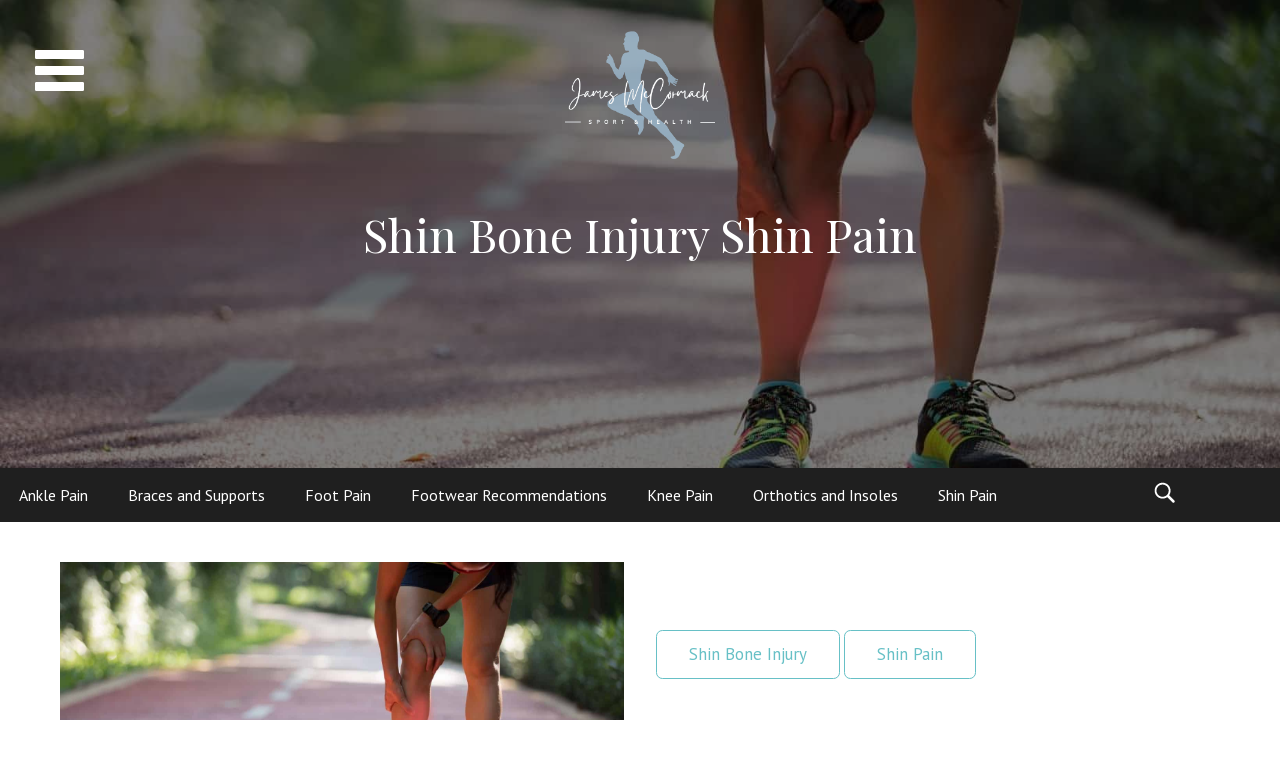

--- FILE ---
content_type: text/html; charset=UTF-8
request_url: https://james-mccormack.com/advice-centre/category/shin-pain/
body_size: 11380
content:
<!doctype html>
<html lang="en-US">
<head>
	
	<meta charset="UTF-8" />
	<title>Shin Pain Archives - James McCormack</title>

  <link rel="apple-touch-icon" sizes="180x180" href="https://james-mccormack.com/wp-content/themes/flawless/img/icons/apple-touch-icon.png">
	<link rel="icon" type="image/png" sizes="32x32" href="https://james-mccormack.com/wp-content/themes/flawless/img/icons/favicon-32x32.png">
	<link rel="icon" type="image/png" sizes="16x16" href="https://james-mccormack.com/wp-content/themes/flawless/img/icons/favicon-16x16.png">
	<link rel="manifest" href="https://james-mccormack.com/wp-content/themes/flawless/img/icons/site.webmanifest">
	<link rel="mask-icon" href="https://james-mccormack.com/wp-content/themes/flawless/img/icons/safari-pinned-tab.svg" color="#5bbad5">

	<meta name="msapplication-TileColor" content="#ffffff">
	<meta name="msapplication-config" content="https://james-mccormack.com/wp-content/themes/flawless/img/icons/browserconfig.xml">
	<meta name="theme-color" content="#ffffff">
<link rel="preconnect" href="https://fonts.gstatic.com/" />
<link rel="preconnect" href="https://fonts.gstatic.com/" crossorigin />
  <link href="https://fonts.googleapis.com/css?family=PT+Sans:400,700|Playfair+Display:400,700&display=swap" rel="stylesheet">

	<link rel="stylesheet" href="https://unpkg.com/flickity@2/dist/flickity.min.css">

  <link rel="stylesheet" href="https://james-mccormack.com/wp-content/themes/flawless/style.css">
  <meta name="viewport" content="width=device-width, initial-scale=1">
  <!--[if lt IE 9]>
  	<script src="http://html5shiv.googlecode.com/svn/trunk/html5.js"></script>
  <![endif]-->
	
<!-- Google Tag Manager -->
<script>(function(w,d,s,l,i){w[l]=w[l]||[];w[l].push({'gtm.start':
new Date().getTime(),event:'gtm.js'});var f=d.getElementsByTagName(s)[0],
j=d.createElement(s),dl=l!='dataLayer'?'&l='+l:'';j.async=true;j.src=
'https://www.googletagmanager.com/gtm.js?id='+i+dl;f.parentNode.insertBefore(j,f);
})(window,document,'script','dataLayer','GTM-547DQ4X');</script>
<!-- End Google Tag Manager -->
	
  <meta name='robots' content='index, follow, max-image-preview:large, max-snippet:-1, max-video-preview:-1' />

<!-- Google Tag Manager for WordPress by gtm4wp.com -->
<script data-cfasync="false" data-pagespeed-no-defer>
	var gtm4wp_datalayer_name = "dataLayer";
	var dataLayer = dataLayer || [];
</script>
<!-- End Google Tag Manager for WordPress by gtm4wp.com -->
	<!-- This site is optimized with the Yoast SEO plugin v26.7 - https://yoast.com/wordpress/plugins/seo/ -->
	<link rel="canonical" href="https://james-mccormack.com/advice-centre/category/shin-pain/" />
	<meta property="og:locale" content="en_US" />
	<meta property="og:type" content="article" />
	<meta property="og:title" content="Shin Pain Archives - James McCormack" />
	<meta property="og:url" content="https://james-mccormack.com/advice-centre/category/shin-pain/" />
	<meta property="og:site_name" content="James McCormack" />
	<meta property="og:image" content="https://james-mccormack.com/wp-content/uploads/2022/04/Sport-health-3.jpg" />
	<meta property="og:image:width" content="500" />
	<meta property="og:image:height" content="489" />
	<meta property="og:image:type" content="image/jpeg" />
	<meta name="twitter:card" content="summary_large_image" />
	<meta name="twitter:site" content="@Flawless_Physio" />
	<script type="application/ld+json" class="yoast-schema-graph">{"@context":"https://schema.org","@graph":[{"@type":"CollectionPage","@id":"https://james-mccormack.com/advice-centre/category/shin-pain/","url":"https://james-mccormack.com/advice-centre/category/shin-pain/","name":"Shin Pain Archives - James McCormack","isPartOf":{"@id":"https://james-mccormack.com/#website"},"primaryImageOfPage":{"@id":"https://james-mccormack.com/advice-centre/category/shin-pain/#primaryimage"},"image":{"@id":"https://james-mccormack.com/advice-centre/category/shin-pain/#primaryimage"},"thumbnailUrl":"https://james-mccormack.com/wp-content/uploads/2022/10/Posterior-Shin-Splints.jpg","inLanguage":"en-US"},{"@type":"ImageObject","inLanguage":"en-US","@id":"https://james-mccormack.com/advice-centre/category/shin-pain/#primaryimage","url":"https://james-mccormack.com/wp-content/uploads/2022/10/Posterior-Shin-Splints.jpg","contentUrl":"https://james-mccormack.com/wp-content/uploads/2022/10/Posterior-Shin-Splints.jpg","width":1640,"height":924,"caption":"Picture of a runner with Posterior Shin Splints"},{"@type":"WebSite","@id":"https://james-mccormack.com/#website","url":"https://james-mccormack.com/","name":"James McCormack","description":"Sport &amp; Health","publisher":{"@id":"https://james-mccormack.com/#organization"},"potentialAction":[{"@type":"SearchAction","target":{"@type":"EntryPoint","urlTemplate":"https://james-mccormack.com/?s={search_term_string}"},"query-input":{"@type":"PropertyValueSpecification","valueRequired":true,"valueName":"search_term_string"}}],"inLanguage":"en-US"},{"@type":"Organization","@id":"https://james-mccormack.com/#organization","name":"James McCormack","url":"https://james-mccormack.com/","logo":{"@type":"ImageObject","inLanguage":"en-US","@id":"https://james-mccormack.com/#/schema/logo/image/","url":"https://james-mccormack.com/wp-content/uploads/2022/04/cropped-Sport-health.jpg","contentUrl":"https://james-mccormack.com/wp-content/uploads/2022/04/cropped-Sport-health.jpg","width":512,"height":512,"caption":"James McCormack"},"image":{"@id":"https://james-mccormack.com/#/schema/logo/image/"},"sameAs":["https://x.com/Flawless_Physio","https://www.linkedin.com/in/james-mccormack-36649a7b/","https://www.instagram.com/jamesflawlessphysio/"]}]}</script>
	<!-- / Yoast SEO plugin. -->


<link rel='dns-prefetch' href='//unpkg.com' />
<link rel='dns-prefetch' href='//scripts.mediavine.com' />
<link rel='dns-prefetch' href='//ajax.googleapis.com' />
<link rel="alternate" type="application/rss+xml" title="James McCormack &raquo; Shin Pain Category Feed" href="https://james-mccormack.com/advice-centre/category/shin-pain/feed/" />
<style id='wp-img-auto-sizes-contain-inline-css' type='text/css'>
img:is([sizes=auto i],[sizes^="auto," i]){contain-intrinsic-size:3000px 1500px}
/*# sourceURL=wp-img-auto-sizes-contain-inline-css */
</style>
<style id='wp-emoji-styles-inline-css' type='text/css'>

	img.wp-smiley, img.emoji {
		display: inline !important;
		border: none !important;
		box-shadow: none !important;
		height: 1em !important;
		width: 1em !important;
		margin: 0 0.07em !important;
		vertical-align: -0.1em !important;
		background: none !important;
		padding: 0 !important;
	}
/*# sourceURL=wp-emoji-styles-inline-css */
</style>
<style id='wp-block-library-inline-css' type='text/css'>
:root{--wp-block-synced-color:#7a00df;--wp-block-synced-color--rgb:122,0,223;--wp-bound-block-color:var(--wp-block-synced-color);--wp-editor-canvas-background:#ddd;--wp-admin-theme-color:#007cba;--wp-admin-theme-color--rgb:0,124,186;--wp-admin-theme-color-darker-10:#006ba1;--wp-admin-theme-color-darker-10--rgb:0,107,160.5;--wp-admin-theme-color-darker-20:#005a87;--wp-admin-theme-color-darker-20--rgb:0,90,135;--wp-admin-border-width-focus:2px}@media (min-resolution:192dpi){:root{--wp-admin-border-width-focus:1.5px}}.wp-element-button{cursor:pointer}:root .has-very-light-gray-background-color{background-color:#eee}:root .has-very-dark-gray-background-color{background-color:#313131}:root .has-very-light-gray-color{color:#eee}:root .has-very-dark-gray-color{color:#313131}:root .has-vivid-green-cyan-to-vivid-cyan-blue-gradient-background{background:linear-gradient(135deg,#00d084,#0693e3)}:root .has-purple-crush-gradient-background{background:linear-gradient(135deg,#34e2e4,#4721fb 50%,#ab1dfe)}:root .has-hazy-dawn-gradient-background{background:linear-gradient(135deg,#faaca8,#dad0ec)}:root .has-subdued-olive-gradient-background{background:linear-gradient(135deg,#fafae1,#67a671)}:root .has-atomic-cream-gradient-background{background:linear-gradient(135deg,#fdd79a,#004a59)}:root .has-nightshade-gradient-background{background:linear-gradient(135deg,#330968,#31cdcf)}:root .has-midnight-gradient-background{background:linear-gradient(135deg,#020381,#2874fc)}:root{--wp--preset--font-size--normal:16px;--wp--preset--font-size--huge:42px}.has-regular-font-size{font-size:1em}.has-larger-font-size{font-size:2.625em}.has-normal-font-size{font-size:var(--wp--preset--font-size--normal)}.has-huge-font-size{font-size:var(--wp--preset--font-size--huge)}.has-text-align-center{text-align:center}.has-text-align-left{text-align:left}.has-text-align-right{text-align:right}.has-fit-text{white-space:nowrap!important}#end-resizable-editor-section{display:none}.aligncenter{clear:both}.items-justified-left{justify-content:flex-start}.items-justified-center{justify-content:center}.items-justified-right{justify-content:flex-end}.items-justified-space-between{justify-content:space-between}.screen-reader-text{border:0;clip-path:inset(50%);height:1px;margin:-1px;overflow:hidden;padding:0;position:absolute;width:1px;word-wrap:normal!important}.screen-reader-text:focus{background-color:#ddd;clip-path:none;color:#444;display:block;font-size:1em;height:auto;left:5px;line-height:normal;padding:15px 23px 14px;text-decoration:none;top:5px;width:auto;z-index:100000}html :where(.has-border-color){border-style:solid}html :where([style*=border-top-color]){border-top-style:solid}html :where([style*=border-right-color]){border-right-style:solid}html :where([style*=border-bottom-color]){border-bottom-style:solid}html :where([style*=border-left-color]){border-left-style:solid}html :where([style*=border-width]){border-style:solid}html :where([style*=border-top-width]){border-top-style:solid}html :where([style*=border-right-width]){border-right-style:solid}html :where([style*=border-bottom-width]){border-bottom-style:solid}html :where([style*=border-left-width]){border-left-style:solid}html :where(img[class*=wp-image-]){height:auto;max-width:100%}:where(figure){margin:0 0 1em}html :where(.is-position-sticky){--wp-admin--admin-bar--position-offset:var(--wp-admin--admin-bar--height,0px)}@media screen and (max-width:600px){html :where(.is-position-sticky){--wp-admin--admin-bar--position-offset:0px}}

/*# sourceURL=wp-block-library-inline-css */
</style><style id='global-styles-inline-css' type='text/css'>
:root{--wp--preset--aspect-ratio--square: 1;--wp--preset--aspect-ratio--4-3: 4/3;--wp--preset--aspect-ratio--3-4: 3/4;--wp--preset--aspect-ratio--3-2: 3/2;--wp--preset--aspect-ratio--2-3: 2/3;--wp--preset--aspect-ratio--16-9: 16/9;--wp--preset--aspect-ratio--9-16: 9/16;--wp--preset--color--black: #000000;--wp--preset--color--cyan-bluish-gray: #abb8c3;--wp--preset--color--white: #ffffff;--wp--preset--color--pale-pink: #f78da7;--wp--preset--color--vivid-red: #cf2e2e;--wp--preset--color--luminous-vivid-orange: #ff6900;--wp--preset--color--luminous-vivid-amber: #fcb900;--wp--preset--color--light-green-cyan: #7bdcb5;--wp--preset--color--vivid-green-cyan: #00d084;--wp--preset--color--pale-cyan-blue: #8ed1fc;--wp--preset--color--vivid-cyan-blue: #0693e3;--wp--preset--color--vivid-purple: #9b51e0;--wp--preset--gradient--vivid-cyan-blue-to-vivid-purple: linear-gradient(135deg,rgb(6,147,227) 0%,rgb(155,81,224) 100%);--wp--preset--gradient--light-green-cyan-to-vivid-green-cyan: linear-gradient(135deg,rgb(122,220,180) 0%,rgb(0,208,130) 100%);--wp--preset--gradient--luminous-vivid-amber-to-luminous-vivid-orange: linear-gradient(135deg,rgb(252,185,0) 0%,rgb(255,105,0) 100%);--wp--preset--gradient--luminous-vivid-orange-to-vivid-red: linear-gradient(135deg,rgb(255,105,0) 0%,rgb(207,46,46) 100%);--wp--preset--gradient--very-light-gray-to-cyan-bluish-gray: linear-gradient(135deg,rgb(238,238,238) 0%,rgb(169,184,195) 100%);--wp--preset--gradient--cool-to-warm-spectrum: linear-gradient(135deg,rgb(74,234,220) 0%,rgb(151,120,209) 20%,rgb(207,42,186) 40%,rgb(238,44,130) 60%,rgb(251,105,98) 80%,rgb(254,248,76) 100%);--wp--preset--gradient--blush-light-purple: linear-gradient(135deg,rgb(255,206,236) 0%,rgb(152,150,240) 100%);--wp--preset--gradient--blush-bordeaux: linear-gradient(135deg,rgb(254,205,165) 0%,rgb(254,45,45) 50%,rgb(107,0,62) 100%);--wp--preset--gradient--luminous-dusk: linear-gradient(135deg,rgb(255,203,112) 0%,rgb(199,81,192) 50%,rgb(65,88,208) 100%);--wp--preset--gradient--pale-ocean: linear-gradient(135deg,rgb(255,245,203) 0%,rgb(182,227,212) 50%,rgb(51,167,181) 100%);--wp--preset--gradient--electric-grass: linear-gradient(135deg,rgb(202,248,128) 0%,rgb(113,206,126) 100%);--wp--preset--gradient--midnight: linear-gradient(135deg,rgb(2,3,129) 0%,rgb(40,116,252) 100%);--wp--preset--font-size--small: 13px;--wp--preset--font-size--medium: 20px;--wp--preset--font-size--large: 36px;--wp--preset--font-size--x-large: 42px;--wp--preset--spacing--20: 0.44rem;--wp--preset--spacing--30: 0.67rem;--wp--preset--spacing--40: 1rem;--wp--preset--spacing--50: 1.5rem;--wp--preset--spacing--60: 2.25rem;--wp--preset--spacing--70: 3.38rem;--wp--preset--spacing--80: 5.06rem;--wp--preset--shadow--natural: 6px 6px 9px rgba(0, 0, 0, 0.2);--wp--preset--shadow--deep: 12px 12px 50px rgba(0, 0, 0, 0.4);--wp--preset--shadow--sharp: 6px 6px 0px rgba(0, 0, 0, 0.2);--wp--preset--shadow--outlined: 6px 6px 0px -3px rgb(255, 255, 255), 6px 6px rgb(0, 0, 0);--wp--preset--shadow--crisp: 6px 6px 0px rgb(0, 0, 0);}:where(.is-layout-flex){gap: 0.5em;}:where(.is-layout-grid){gap: 0.5em;}body .is-layout-flex{display: flex;}.is-layout-flex{flex-wrap: wrap;align-items: center;}.is-layout-flex > :is(*, div){margin: 0;}body .is-layout-grid{display: grid;}.is-layout-grid > :is(*, div){margin: 0;}:where(.wp-block-columns.is-layout-flex){gap: 2em;}:where(.wp-block-columns.is-layout-grid){gap: 2em;}:where(.wp-block-post-template.is-layout-flex){gap: 1.25em;}:where(.wp-block-post-template.is-layout-grid){gap: 1.25em;}.has-black-color{color: var(--wp--preset--color--black) !important;}.has-cyan-bluish-gray-color{color: var(--wp--preset--color--cyan-bluish-gray) !important;}.has-white-color{color: var(--wp--preset--color--white) !important;}.has-pale-pink-color{color: var(--wp--preset--color--pale-pink) !important;}.has-vivid-red-color{color: var(--wp--preset--color--vivid-red) !important;}.has-luminous-vivid-orange-color{color: var(--wp--preset--color--luminous-vivid-orange) !important;}.has-luminous-vivid-amber-color{color: var(--wp--preset--color--luminous-vivid-amber) !important;}.has-light-green-cyan-color{color: var(--wp--preset--color--light-green-cyan) !important;}.has-vivid-green-cyan-color{color: var(--wp--preset--color--vivid-green-cyan) !important;}.has-pale-cyan-blue-color{color: var(--wp--preset--color--pale-cyan-blue) !important;}.has-vivid-cyan-blue-color{color: var(--wp--preset--color--vivid-cyan-blue) !important;}.has-vivid-purple-color{color: var(--wp--preset--color--vivid-purple) !important;}.has-black-background-color{background-color: var(--wp--preset--color--black) !important;}.has-cyan-bluish-gray-background-color{background-color: var(--wp--preset--color--cyan-bluish-gray) !important;}.has-white-background-color{background-color: var(--wp--preset--color--white) !important;}.has-pale-pink-background-color{background-color: var(--wp--preset--color--pale-pink) !important;}.has-vivid-red-background-color{background-color: var(--wp--preset--color--vivid-red) !important;}.has-luminous-vivid-orange-background-color{background-color: var(--wp--preset--color--luminous-vivid-orange) !important;}.has-luminous-vivid-amber-background-color{background-color: var(--wp--preset--color--luminous-vivid-amber) !important;}.has-light-green-cyan-background-color{background-color: var(--wp--preset--color--light-green-cyan) !important;}.has-vivid-green-cyan-background-color{background-color: var(--wp--preset--color--vivid-green-cyan) !important;}.has-pale-cyan-blue-background-color{background-color: var(--wp--preset--color--pale-cyan-blue) !important;}.has-vivid-cyan-blue-background-color{background-color: var(--wp--preset--color--vivid-cyan-blue) !important;}.has-vivid-purple-background-color{background-color: var(--wp--preset--color--vivid-purple) !important;}.has-black-border-color{border-color: var(--wp--preset--color--black) !important;}.has-cyan-bluish-gray-border-color{border-color: var(--wp--preset--color--cyan-bluish-gray) !important;}.has-white-border-color{border-color: var(--wp--preset--color--white) !important;}.has-pale-pink-border-color{border-color: var(--wp--preset--color--pale-pink) !important;}.has-vivid-red-border-color{border-color: var(--wp--preset--color--vivid-red) !important;}.has-luminous-vivid-orange-border-color{border-color: var(--wp--preset--color--luminous-vivid-orange) !important;}.has-luminous-vivid-amber-border-color{border-color: var(--wp--preset--color--luminous-vivid-amber) !important;}.has-light-green-cyan-border-color{border-color: var(--wp--preset--color--light-green-cyan) !important;}.has-vivid-green-cyan-border-color{border-color: var(--wp--preset--color--vivid-green-cyan) !important;}.has-pale-cyan-blue-border-color{border-color: var(--wp--preset--color--pale-cyan-blue) !important;}.has-vivid-cyan-blue-border-color{border-color: var(--wp--preset--color--vivid-cyan-blue) !important;}.has-vivid-purple-border-color{border-color: var(--wp--preset--color--vivid-purple) !important;}.has-vivid-cyan-blue-to-vivid-purple-gradient-background{background: var(--wp--preset--gradient--vivid-cyan-blue-to-vivid-purple) !important;}.has-light-green-cyan-to-vivid-green-cyan-gradient-background{background: var(--wp--preset--gradient--light-green-cyan-to-vivid-green-cyan) !important;}.has-luminous-vivid-amber-to-luminous-vivid-orange-gradient-background{background: var(--wp--preset--gradient--luminous-vivid-amber-to-luminous-vivid-orange) !important;}.has-luminous-vivid-orange-to-vivid-red-gradient-background{background: var(--wp--preset--gradient--luminous-vivid-orange-to-vivid-red) !important;}.has-very-light-gray-to-cyan-bluish-gray-gradient-background{background: var(--wp--preset--gradient--very-light-gray-to-cyan-bluish-gray) !important;}.has-cool-to-warm-spectrum-gradient-background{background: var(--wp--preset--gradient--cool-to-warm-spectrum) !important;}.has-blush-light-purple-gradient-background{background: var(--wp--preset--gradient--blush-light-purple) !important;}.has-blush-bordeaux-gradient-background{background: var(--wp--preset--gradient--blush-bordeaux) !important;}.has-luminous-dusk-gradient-background{background: var(--wp--preset--gradient--luminous-dusk) !important;}.has-pale-ocean-gradient-background{background: var(--wp--preset--gradient--pale-ocean) !important;}.has-electric-grass-gradient-background{background: var(--wp--preset--gradient--electric-grass) !important;}.has-midnight-gradient-background{background: var(--wp--preset--gradient--midnight) !important;}.has-small-font-size{font-size: var(--wp--preset--font-size--small) !important;}.has-medium-font-size{font-size: var(--wp--preset--font-size--medium) !important;}.has-large-font-size{font-size: var(--wp--preset--font-size--large) !important;}.has-x-large-font-size{font-size: var(--wp--preset--font-size--x-large) !important;}
/*# sourceURL=global-styles-inline-css */
</style>

<style id='classic-theme-styles-inline-css' type='text/css'>
/*! This file is auto-generated */
.wp-block-button__link{color:#fff;background-color:#32373c;border-radius:9999px;box-shadow:none;text-decoration:none;padding:calc(.667em + 2px) calc(1.333em + 2px);font-size:1.125em}.wp-block-file__button{background:#32373c;color:#fff;text-decoration:none}
/*# sourceURL=/wp-includes/css/classic-themes.min.css */
</style>
<script type="text/javascript" src="https://ajax.googleapis.com/ajax/libs/jquery/1.10.2/jquery.min.js?ver=1" id="jquery-js"></script>
<script type="text/javascript" async="async" fetchpriority="high" data-noptimize="1" data-cfasync="false" src="https://scripts.mediavine.com/tags/james-mccormack.js?ver=6.9" id="mv-script-wrapper-js"></script>
<link rel="https://api.w.org/" href="https://james-mccormack.com/wp-json/" /><link rel="alternate" title="JSON" type="application/json" href="https://james-mccormack.com/wp-json/wp/v2/categories/23" /><link rel="EditURI" type="application/rsd+xml" title="RSD" href="https://james-mccormack.com/xmlrpc.php?rsd" />
<meta name="generator" content="WordPress 6.9" />

		<!-- GA Google Analytics @ https://m0n.co/ga -->
		<script async src="https://www.googletagmanager.com/gtag/js?id=G-5FRS29454R"></script>
		<script>
			window.dataLayer = window.dataLayer || [];
			function gtag(){dataLayer.push(arguments);}
			gtag('js', new Date());
			gtag('config', 'G-5FRS29454R');
		</script>

	
<!-- Google Tag Manager for WordPress by gtm4wp.com -->
<!-- GTM Container placement set to off -->
<script data-cfasync="false" data-pagespeed-no-defer type="text/javascript">
	var dataLayer_content = {"pagePostType":"post","pagePostType2":"category-post","pageCategory":["shin-bone-injury","shin-pain"]};
	dataLayer.push( dataLayer_content );
</script>
<script data-cfasync="false" data-pagespeed-no-defer type="text/javascript">
	console.warn && console.warn("[GTM4WP] Google Tag Manager container code placement set to OFF !!!");
	console.warn && console.warn("[GTM4WP] Data layer codes are active but GTM container must be loaded using custom coding !!!");
</script>
<!-- End Google Tag Manager for WordPress by gtm4wp.com --><link rel="icon" href="https://james-mccormack.com/wp-content/uploads/2022/04/cropped-Sport-health-32x32.jpg" sizes="32x32" />
<link rel="icon" href="https://james-mccormack.com/wp-content/uploads/2022/04/cropped-Sport-health-192x192.jpg" sizes="192x192" />
<link rel="apple-touch-icon" href="https://james-mccormack.com/wp-content/uploads/2022/04/cropped-Sport-health-180x180.jpg" />
<meta name="msapplication-TileImage" content="https://james-mccormack.com/wp-content/uploads/2022/04/cropped-Sport-health-270x270.jpg" />
		<style type="text/css" id="wp-custom-css">
			/* Mediavine sidebar and mobile fix */
@media only screen and (max-width: 1324px) {
.advice-select-row .categories-wrap {
    overflow-x: auto;
    overflow-y: hidden;
}
}

@media only screen and (max-width: 767px) {
.single-article-wrap {
    display: block;
}
}

@media only screen and (max-width: 399px) {
.single-article-wrap > .left > section {
    padding-left: 17px;
    padding-right: 17px;
}
}

@media only screen and (max-width: 359px) {
.single-article-wrap > .left > section {
    padding-left: 10px;
    padding-right: 10px;
}
.single-article-wrap > .left > section .content-inner-1200 {
    padding-left: 0px;
    padding-right: 0px;
}
}
/* End Mediavine fix */
/* Mediavine css adjustment */
@media only screen and (max-width: 359px) {
   ul .mv-ad-box {
      margin-left: -15px !important;
  }
}		</style>
		
	
	<script type="text/javascript">

  var _cgk = 'b4867oqbcSbMZIN';

  (function () {
      var _cg = document.createElement('script'); _cg.type = 'text/javascript'; _cg.async = true;
      _cg.src = 'https://v2.clickguardian.app/track.js';
      var s = document.getElementsByTagName('script')[0]; s.parentNode.insertBefore(_cg, s);
  })();
  
</script>
	
<!-- Global site tag (gtag.js) - Google Analytics -->
<script async src="https://www.googletagmanager.com/gtag/js?id=UA-216371980-1"></script>
<script>
  window.dataLayer = window.dataLayer || [];
  function gtag(){dataLayer.push(arguments);}
  gtag('js', new Date());

  gtag('config', 'UA-216371980-1');
</script>
	<!-- Delete above -->
	
</head>
<body>
	<!-- Google Tag Manager (noscript) -->
<noscript><iframe src="https://www.googletagmanager.com/ns.html?id=GTM-547DQ4X"
height="0" width="0" style="display:none;visibility:hidden"></iframe></noscript>
<!-- End Google Tag Manager (noscript) -->
	
	<noscript>
  <img src="https://v2.clickguardian.app/pixel?tkey=b4867oqbcSbMZIN" 
  height="1" width="1" style="border:0;" alt="Click Guardian v2 Tracking Pixel"/>
</noscript>

	
  <svg aria-hidden="true" style="position: absolute; width: 0; height: 0; overflow: hidden;" version="1.1" xmlns="http://www.w3.org/2000/svg" xmlns:xlink="http://www.w3.org/1999/xlink">
		<defs>
		<symbol id="icon-menu" viewBox="0 0 38 32">
		<title>menu</title>
		<path d="M1 0h36c0.552 0 1 0.448 1 1v5c0 0.552-0.448 1-1 1h-36c-0.552 0-1-0.448-1-1v-5c0-0.552 0.448-1 1-1z"></path>
		<path d="M1 12.5h36c0.552 0 1 0.448 1 1v5c0 0.552-0.448 1-1 1h-36c-0.552 0-1-0.448-1-1v-5c0-0.552 0.448-1 1-1z"></path>
		<path d="M1 25h36c0.552 0 1 0.448 1 1v5c0 0.552-0.448 1-1 1h-36c-0.552 0-1-0.448-1-1v-5c0-0.552 0.448-1 1-1z"></path>
		</symbol>
		<symbol id="icon-close" viewBox="0 0 24 24">
		<title>close</title>
		<path d="M18.984 6.422l-5.578 5.578 5.578 5.578-1.406 1.406-5.578-5.578-5.578 5.578-1.406-1.406 5.578-5.578-5.578-5.578 1.406-1.406 5.578 5.578 5.578-5.578z"></path>
		</symbol>
		<symbol id="icon-facebook" viewBox="0 0 20 20">
		<title>facebook</title>
		<path d="M10 0.4c-5.302 0-9.6 4.298-9.6 9.6s4.298 9.6 9.6 9.6 9.6-4.298 9.6-9.6-4.298-9.6-9.6-9.6zM12.274 7.034h-1.443c-0.171 0-0.361 0.225-0.361 0.524v1.042h1.805l-0.273 1.486h-1.532v4.461h-1.703v-4.461h-1.545v-1.486h1.545v-0.874c0-1.254 0.87-2.273 2.064-2.273h1.443v1.581z"></path>
		</symbol>
		<symbol id="icon-twitter" viewBox="0 0 20 20">
		<title>twitter</title>
		<path d="M10 0.4c-5.302 0-9.6 4.298-9.6 9.6s4.298 9.6 9.6 9.6 9.6-4.298 9.6-9.6-4.298-9.6-9.6-9.6zM13.905 8.264c0.004 0.082 0.005 0.164 0.005 0.244 0 2.5-1.901 5.381-5.379 5.381-1.068 0-2.062-0.312-2.898-0.85 0.147 0.018 0.298 0.025 0.451 0.025 0.886 0 1.701-0.301 2.348-0.809-0.827-0.016-1.525-0.562-1.766-1.312 0.115 0.021 0.233 0.033 0.355 0.033 0.172 0 0.34-0.023 0.498-0.066-0.865-0.174-1.517-0.938-1.517-1.854v-0.023c0.255 0.141 0.547 0.227 0.857 0.237-0.508-0.34-0.841-0.918-0.841-1.575 0-0.346 0.093-0.672 0.256-0.951 0.933 1.144 2.325 1.896 3.897 1.977-0.033-0.139-0.049-0.283-0.049-0.432 0-1.043 0.846-1.891 1.891-1.891 0.543 0 1.035 0.23 1.38 0.598 0.431-0.086 0.835-0.242 1.2-0.459-0.141 0.441-0.44 0.812-0.831 1.047 0.383-0.047 0.747-0.148 1.086-0.299-0.253 0.379-0.574 0.713-0.943 0.979z"></path>
		</symbol>
		<symbol id="icon-instagram" viewBox="0 0 20 20">
		<title>instagram</title>
		<path d="M13 10c0 1.657-1.343 3-3 3s-3-1.343-3-3c0-0.171 0.018-0.338 0.049-0.5h-1.049v3.997c0 0.278 0.225 0.503 0.503 0.503h6.995c0.277 0 0.502-0.225 0.502-0.503v-3.997h-1.049c0.031 0.162 0.049 0.329 0.049 0.5zM10 12c1.104 0 2-0.896 2-2s-0.896-2-2-2-2 0.896-2 2 0.896 2 2 2zM12.4 7.9h1.199c0.166 0 0.301-0.135 0.301-0.3v-1.199c0-0.166-0.135-0.301-0.301-0.301h-1.199c-0.166 0-0.301 0.135-0.301 0.301v1.199c0.001 0.165 0.136 0.3 0.301 0.3zM10 0.4c-5.302 0-9.6 4.298-9.6 9.6s4.298 9.6 9.6 9.6c5.302 0 9.6-4.298 9.6-9.6s-4.298-9.6-9.6-9.6zM15 13.889c0 0.611-0.5 1.111-1.111 1.111h-7.778c-0.611 0-1.111-0.5-1.111-1.111v-7.778c0-0.611 0.5-1.111 1.111-1.111h7.778c0.611 0 1.111 0.5 1.111 1.111v7.778z"></path>
		</symbol>
		<symbol id="icon-youtube" viewBox="0 0 20 20">
		<title>youtube</title>
		<path d="M11.603 9.833l-2.246-1.048c-0.196-0.091-0.357 0.011-0.357 0.228v1.974c0 0.217 0.161 0.319 0.357 0.228l2.245-1.048c0.197-0.092 0.197-0.242 0.001-0.334zM10 0.4c-5.302 0-9.6 4.298-9.6 9.6s4.298 9.6 9.6 9.6 9.6-4.298 9.6-9.6-4.298-9.6-9.6-9.6zM10 13.9c-4.914 0-5-0.443-5-3.9s0.086-3.9 5-3.9 5 0.443 5 3.9-0.086 3.9-5 3.9z"></path>
		</symbol>
		<symbol id="icon-search" viewBox="0 0 32 32">
		<path d="M19.427 20.427c-1.39 0.99-3.090 1.573-4.927 1.573-4.694 0-8.5-3.806-8.5-8.5s3.806-8.5 8.5-8.5c4.694 0 8.5 3.806 8.5 8.5 0 1.837-0.583 3.537-1.573 4.927l5.585 5.585c0.55 0.55 0.546 1.431-0 1.976l-0.023 0.023c-0.544 0.544-1.431 0.546-1.976 0l-5.585-5.585zM14.5 20c3.59 0 6.5-2.91 6.5-6.5s-2.91-6.5-6.5-6.5c-3.59 0-6.5 2.91-6.5 6.5s2.91 6.5 6.5 6.5v0z"></path>
		</symbol>
		</defs>
	</svg>
  <header>
		<nav>
			<a href="#" class="close-menu"><svg class="icon icon-close"><use xlink:href="#icon-close"></use></svg></a>
				<ul id="menu-main-menu" class="menu"><li id="menu-item-34" class="menu-item menu-item-type-post_type menu-item-object-page menu-item-home menu-item-34"><a href="https://james-mccormack.com/">Home</a></li>
<li id="menu-item-108" class="menu-item menu-item-type-custom menu-item-object-custom menu-item-108"><a href="/services/online-physiotherapy/">Services</a></li>
<li id="menu-item-33" class="menu-item menu-item-type-post_type menu-item-object-page menu-item-33"><a href="https://james-mccormack.com/about-james-mccormack/">About James</a></li>
<li id="menu-item-32" class="menu-item menu-item-type-post_type menu-item-object-page current_page_parent menu-item-32"><a href="https://james-mccormack.com/advice-centre/">Advice Centre</a></li>
<li id="menu-item-102" class="menu-item menu-item-type-post_type menu-item-object-page menu-item-102"><a href="https://james-mccormack.com/contact-us/">Contact Us</a></li>
</ul>		</nav>
		<div class="header-links">
			<a href="#" class="menu-link"><svg class="icon icon-menu"><use xlink:href="#icon-menu"></use></svg></a>
		</div>
					  		<div class="header-photo category-header">
				<a href="https://james-mccormack.com" class="header-logo-link"><img src="https://james-mccormack.com/wp-content/uploads/2022/04/Sport-health-2.png" alt="Flawless Physio Logo"></a>
			<div class="header-photo-bg" style="background-image: url('https://james-mccormack.com/wp-content/uploads/2022/10/Posterior-Shin-Splints.jpg');"><h1>Shin Bone Injury Shin Pain </h1>
				
				</div>
  		</div>
  					</header>


<main>
  
	<div class="advice-select-row-wrap">
      
    
   <div class="advice-select-row">
     <div class="categories-wrap">
       <ul>
       	<li class="cat-item cat-item-14"><a href="https://james-mccormack.com/advice-centre/category/ankle-pain/">Ankle Pain</a>
<ul class='children'>
	<li class="cat-item cat-item-37"><a href="https://james-mccormack.com/advice-centre/category/ankle-pain/ankle-joint-injury/">Ankle Bone or Joint Injury</a>
</li>
	<li class="cat-item cat-item-54"><a href="https://james-mccormack.com/advice-centre/category/ankle-pain/ankle-exercises/">Ankle Exercises</a>
</li>
	<li class="cat-item cat-item-34"><a href="https://james-mccormack.com/advice-centre/category/ankle-pain/ankle-ligament-injury/">Ankle Ligament Injury</a>
</li>
	<li class="cat-item cat-item-36"><a href="https://james-mccormack.com/advice-centre/category/ankle-pain/ankle-muscle-injury/">Ankle Muscle Injury</a>
</li>
	<li class="cat-item cat-item-35"><a href="https://james-mccormack.com/advice-centre/category/ankle-pain/ankle-tendon-injury/">Ankle Tendon Injury</a>
</li>
</ul>
</li>
	<li class="cat-item cat-item-22"><a href="https://james-mccormack.com/advice-centre/category/braces-and-supports/">Braces and Supports</a>
<ul class='children'>
	<li class="cat-item cat-item-38"><a href="https://james-mccormack.com/advice-centre/category/braces-and-supports/braces-and-supports-for-ankles/">Braces and Supports for Ankles</a>
</li>
	<li class="cat-item cat-item-39"><a href="https://james-mccormack.com/advice-centre/category/braces-and-supports/braces-and-supports-for-feet/">Braces and Supports for Feet</a>
</li>
	<li class="cat-item cat-item-40"><a href="https://james-mccormack.com/advice-centre/category/braces-and-supports/braces-and-supports-for-knees/">Braces and Supports for Knees</a>
</li>
</ul>
</li>
	<li class="cat-item cat-item-12"><a href="https://james-mccormack.com/advice-centre/category/foot-pain/">Foot Pain</a>
<ul class='children'>
	<li class="cat-item cat-item-31"><a href="https://james-mccormack.com/advice-centre/category/foot-pain/foot-joint-injury/">Foot Bone or Joint Injury</a>
</li>
	<li class="cat-item cat-item-55"><a href="https://james-mccormack.com/advice-centre/category/foot-pain/foot-exercises/">Foot Exercises</a>
</li>
	<li class="cat-item cat-item-30"><a href="https://james-mccormack.com/advice-centre/category/foot-pain/foot-ligament-injury/">Foot Ligament Injury</a>
</li>
	<li class="cat-item cat-item-32"><a href="https://james-mccormack.com/advice-centre/category/foot-pain/foot-muscle-injury/">Foot Muscle Injury</a>
</li>
	<li class="cat-item cat-item-29"><a href="https://james-mccormack.com/advice-centre/category/foot-pain/foot-tendon-injury/">Foot Tendon Injury</a>
</li>
</ul>
</li>
	<li class="cat-item cat-item-47"><a href="https://james-mccormack.com/advice-centre/category/footwear-recommendations/">Footwear Recommendations</a>
<ul class='children'>
	<li class="cat-item cat-item-49"><a href="https://james-mccormack.com/advice-centre/category/footwear-recommendations/footwear-for-ankle-pain/">Footwear for Ankle Pain</a>
</li>
	<li class="cat-item cat-item-48"><a href="https://james-mccormack.com/advice-centre/category/footwear-recommendations/footwear-for-foot-pain/">Footwear for Foot Pain</a>
</li>
	<li class="cat-item cat-item-52"><a href="https://james-mccormack.com/advice-centre/category/footwear-recommendations/footwear-for-function/">Footwear For Function</a>
</li>
	<li class="cat-item cat-item-51"><a href="https://james-mccormack.com/advice-centre/category/footwear-recommendations/footwear-for-knee-pain/">Footwear for Knee Pain</a>
</li>
	<li class="cat-item cat-item-50"><a href="https://james-mccormack.com/advice-centre/category/footwear-recommendations/footwear-for-shin-pain/">Footwear for Shin Pain</a>
</li>
</ul>
</li>
	<li class="cat-item cat-item-21"><a href="https://james-mccormack.com/advice-centre/category/knee-pain/">Knee Pain</a>
<ul class='children'>
	<li class="cat-item cat-item-27"><a href="https://james-mccormack.com/advice-centre/category/knee-pain/knee-joint-injury/">Knee Bone or Joint Injury</a>
</li>
	<li class="cat-item cat-item-58"><a href="https://james-mccormack.com/advice-centre/category/knee-pain/knee-exercises/">Knee Exercises</a>
</li>
	<li class="cat-item cat-item-25"><a href="https://james-mccormack.com/advice-centre/category/knee-pain/knee-ligament-injury/">Knee Ligament Injury</a>
</li>
	<li class="cat-item cat-item-28"><a href="https://james-mccormack.com/advice-centre/category/knee-pain/knee-muscle-injury/">Knee Muscle Injury</a>
</li>
	<li class="cat-item cat-item-26"><a href="https://james-mccormack.com/advice-centre/category/knee-pain/knee-tendon-pain/">Knee Tendon Injury</a>
</li>
</ul>
</li>
	<li class="cat-item cat-item-5"><a href="https://james-mccormack.com/advice-centre/category/orthotics/">Orthotics and Insoles</a>
</li>
	<li class="cat-item cat-item-23 current-cat"><a aria-current="page" href="https://james-mccormack.com/advice-centre/category/shin-pain/">Shin Pain</a>
<ul class='children'>
	<li class="cat-item cat-item-41"><a href="https://james-mccormack.com/advice-centre/category/shin-pain/shin-bone-injury/">Shin Bone Injury</a>
</li>
	<li class="cat-item cat-item-57"><a href="https://james-mccormack.com/advice-centre/category/shin-pain/shin-exercises/">Shin Exercises</a>
</li>
	<li class="cat-item cat-item-42"><a href="https://james-mccormack.com/advice-centre/category/shin-pain/shin-muscle-injury/">Shin Muscle Injury</a>
</li>
</ul>
</li>
       </ul>
     </div>
     <a href="#" class="advice-select-search"><svg class="icon icon-search"><use xlink:href="#icon-search"></use></svg></a>
   </div> 
  </div>  
  <div class="content-inner-1200">
 
<div class="advice-centre">

    
  <div class="image-text-rows">

<div class="blog-category-grid">
<div class="feat-img" style="background-image: url('https://james-mccormack.com/wp-content/uploads/2022/10/Posterior-Shin-Splints.jpg');"></div>
<div class="preview">
          <div class="meta-categories">
          <ul class="post-categories">
	<li><a href="https://james-mccormack.com/advice-centre/category/shin-pain/shin-bone-injury/" rel="category tag">Shin Bone Injury</a></li>
	<li><a href="https://james-mccormack.com/advice-centre/category/shin-pain/" rel="category tag">Shin Pain</a></li></ul>          </div>
          	<h3 class="blog-cat-title">Posterior Shin Splints</h3>
				
										<a href="https://james-mccormack.com/advice-centre/posterior-shin-splints/"><span class="readmore">Read More</span> <span class="readmore-arrow">></span></a></div>

</div>  

  


<div class="blog-category-grid">
<div class="feat-img" style="background-image: url('https://james-mccormack.com/wp-content/uploads/2022/07/Shin-Splints-Diagram-scaled.jpg');"></div>
<div class="preview">
          <div class="meta-categories">
          <ul class="post-categories">
	<li><a href="https://james-mccormack.com/advice-centre/category/shin-pain/shin-bone-injury/" rel="category tag">Shin Bone Injury</a></li>
	<li><a href="https://james-mccormack.com/advice-centre/category/shin-pain/shin-muscle-injury/" rel="category tag">Shin Muscle Injury</a></li>
	<li><a href="https://james-mccormack.com/advice-centre/category/shin-pain/" rel="category tag">Shin Pain</a></li></ul>          </div>
          	<h3 class="blog-cat-title">Shin Splints: What are they and What are the symptoms?</h3>
				
										<a href="https://james-mccormack.com/advice-centre/shin-splints/"><span class="readmore">Read More</span> <span class="readmore-arrow">></span></a></div>

</div>  

  


<div class="blog-category-grid">
<div class="feat-img" style="background-image: url('https://james-mccormack.com/wp-content/uploads/2022/07/Shin-Splints-Walking.jpg');"></div>
<div class="preview">
          <div class="meta-categories">
          <ul class="post-categories">
	<li><a href="https://james-mccormack.com/advice-centre/category/shin-pain/shin-bone-injury/" rel="category tag">Shin Bone Injury</a></li>
	<li><a href="https://james-mccormack.com/advice-centre/category/shin-pain/" rel="category tag">Shin Pain</a></li></ul>          </div>
          	<h3 class="blog-cat-title">What Exercise Can You Do With Shin Splints?</h3>
				
										<a href="https://james-mccormack.com/advice-centre/what-exercise-can-you-do-with-shin-splints/"><span class="readmore">Read More</span> <span class="readmore-arrow">></span></a></div>

</div>  

  


<div class="blog-category-grid">
<div class="feat-img" style="background-image: url('https://james-mccormack.com/wp-content/uploads/2022/07/Shin-Splints-Cycling.jpg');"></div>
<div class="preview">
          <div class="meta-categories">
          <ul class="post-categories">
	<li><a href="https://james-mccormack.com/advice-centre/category/shin-pain/shin-bone-injury/" rel="category tag">Shin Bone Injury</a></li>
	<li><a href="https://james-mccormack.com/advice-centre/category/shin-pain/" rel="category tag">Shin Pain</a></li></ul>          </div>
          	<h3 class="blog-cat-title">Shin Splints Cycling</h3>
				
										<a href="https://james-mccormack.com/advice-centre/shin-splints-cycling/"><span class="readmore">Read More</span> <span class="readmore-arrow">></span></a></div>

</div>  

  


<div class="blog-category-grid">
<div class="feat-img" style="background-image: url('https://james-mccormack.com/wp-content/uploads/2022/07/Shin-Splints-Massage.jpg');"></div>
<div class="preview">
          <div class="meta-categories">
          <ul class="post-categories">
	<li><a href="https://james-mccormack.com/advice-centre/category/shin-pain/shin-bone-injury/" rel="category tag">Shin Bone Injury</a></li>
	<li><a href="https://james-mccormack.com/advice-centre/category/shin-pain/shin-muscle-injury/" rel="category tag">Shin Muscle Injury</a></li>
	<li><a href="https://james-mccormack.com/advice-centre/category/shin-pain/" rel="category tag">Shin Pain</a></li></ul>          </div>
          	<h3 class="blog-cat-title">Shin Splints Massage</h3>
				
										<a href="https://james-mccormack.com/advice-centre/shin-splints-massage/"><span class="readmore">Read More</span> <span class="readmore-arrow">></span></a></div>

</div>  

  


<div class="blog-category-grid">
<div class="feat-img" style="background-image: url('https://james-mccormack.com/wp-content/uploads/2022/06/Shin-Splints-Exercises.jpg');"></div>
<div class="preview">
          <div class="meta-categories">
          <ul class="post-categories">
	<li><a href="https://james-mccormack.com/advice-centre/category/shin-pain/shin-exercises/" rel="category tag">Shin Exercises</a></li>
	<li><a href="https://james-mccormack.com/advice-centre/category/shin-pain/" rel="category tag">Shin Pain</a></li></ul>          </div>
          	<h3 class="blog-cat-title">Shin Splints Exercises</h3>
				
										<a href="https://james-mccormack.com/advice-centre/shin-splints-exercises/"><span class="readmore">Read More</span> <span class="readmore-arrow">></span></a></div>

</div>  

  


<div class="blog-category-grid">
<div class="feat-img" style="background-image: url('https://james-mccormack.com/wp-content/uploads/2022/02/Soleus-Muscle.jpg');"></div>
<div class="preview">
          <div class="meta-categories">
          <ul class="post-categories">
	<li><a href="https://james-mccormack.com/advice-centre/category/shin-pain/shin-muscle-injury/" rel="category tag">Shin Muscle Injury</a></li>
	<li><a href="https://james-mccormack.com/advice-centre/category/shin-pain/" rel="category tag">Shin Pain</a></li></ul>          </div>
          	<h3 class="blog-cat-title">Soleus Muscle Pain</h3>
				
										<a href="https://james-mccormack.com/advice-centre/soleus-muscle/"><span class="readmore">Read More</span> <span class="readmore-arrow">></span></a></div>

</div>  

  


<div class="blog-category-grid">
<div class="feat-img" style="background-image: url('https://james-mccormack.com/wp-content/uploads/2022/02/Calf-Muscle-Pain-1.jpg');"></div>
<div class="preview">
          <div class="meta-categories">
          <ul class="post-categories">
	<li><a href="https://james-mccormack.com/advice-centre/category/shin-pain/shin-muscle-injury/" rel="category tag">Shin Muscle Injury</a></li>
	<li><a href="https://james-mccormack.com/advice-centre/category/shin-pain/" rel="category tag">Shin Pain</a></li></ul>          </div>
          	<h3 class="blog-cat-title">Calf Muscle Pain</h3>
				
										<a href="https://james-mccormack.com/advice-centre/calf-muscle-pain/"><span class="readmore">Read More</span> <span class="readmore-arrow">></span></a></div>

</div>  

  


<div class="blog-category-grid">
<div class="feat-img" style="background-image: url('https://james-mccormack.com/wp-content/uploads/2022/01/Calf-muscle-pain.jpg');"></div>
<div class="preview">
          <div class="meta-categories">
          <ul class="post-categories">
	<li><a href="https://james-mccormack.com/advice-centre/category/shin-pain/shin-muscle-injury/" rel="category tag">Shin Muscle Injury</a></li>
	<li><a href="https://james-mccormack.com/advice-centre/category/shin-pain/" rel="category tag">Shin Pain</a></li></ul>          </div>
          	<h3 class="blog-cat-title">Calf Pain Running</h3>
				
										<a href="https://james-mccormack.com/advice-centre/calf-pain-running/"><span class="readmore">Read More</span> <span class="readmore-arrow">></span></a></div>

</div>  

  


<div class="blog-category-grid">
<div class="feat-img" style="background-image: url('https://james-mccormack.com/wp-content/uploads/2022/01/Soleus-Stretch-off-a-step.jpeg');"></div>
<div class="preview">
          <div class="meta-categories">
          <ul class="post-categories">
	<li><a href="https://james-mccormack.com/advice-centre/category/shin-pain/shin-exercises/" rel="category tag">Shin Exercises</a></li>
	<li><a href="https://james-mccormack.com/advice-centre/category/shin-pain/shin-muscle-injury/" rel="category tag">Shin Muscle Injury</a></li>
	<li><a href="https://james-mccormack.com/advice-centre/category/shin-pain/" rel="category tag">Shin Pain</a></li></ul>          </div>
          	<h3 class="blog-cat-title">Soleus Stretches</h3>
				
										<a href="https://james-mccormack.com/advice-centre/soleus-stretches/"><span class="readmore">Read More</span> <span class="readmore-arrow">></span></a></div>

</div>  

  

  </div>

<div class="pager">
</div>

</div>
  </div>
</main>

<footer>
  <div class="content-inner">
	  <div class="footer-reviews">
		  	  </div>
	
  <ul id="menu-footer-menu" class="menu"><li id="menu-item-65" class="menu-item menu-item-type-post_type menu-item-object-page menu-item-home menu-item-65"><a href="https://james-mccormack.com/">Home</a></li>
<li id="menu-item-63" class="menu-item menu-item-type-post_type menu-item-object-page menu-item-63"><a href="https://james-mccormack.com/about-james-mccormack/">About Me</a></li>
<li id="menu-item-62" class="menu-item menu-item-type-post_type menu-item-object-page current_page_parent menu-item-62"><a href="https://james-mccormack.com/advice-centre/">Advice Centre</a></li>
<li id="menu-item-101" class="menu-item menu-item-type-post_type menu-item-object-page menu-item-101"><a href="https://james-mccormack.com/contact-us/">Contact Us</a></li>
<li id="menu-item-64" class="menu-item menu-item-type-post_type menu-item-object-page menu-item-privacy-policy menu-item-64"><a rel="privacy-policy" href="https://james-mccormack.com/privacy-policy/">Privacy Policy</a></li>
</ul>  <p>&copy; Copyright James McCormack 2026</p>
  <ul class="footer-social">
		<li><a href="https://www.facebook.com/profile.php?id=100083016946814" target="_blank"><svg class="icon icon-facebook"><use xlink:href="#icon-facebook"></use></svg></a></li>		<li><a href="https://twitter.com/Flawless_Physio" target="_blank"><svg class="icon icon-twitter"><use xlink:href="#icon-twitter"></use></svg></a></li>		<li><a href="https://www.instagram.com/jamesflawlessphysio/" target="_blank"><svg class="icon icon-instagram"><use xlink:href="#icon-instagram"></use></svg></a></li>		<li><a href="https://www.youtube.com/channel/UCce9DFYjAvX-h-beZT9UZKQ" target="_blank"><svg class="icon icon-youtube"><use xlink:href="#icon-youtube"></use></svg></a></li>	</ul>
  </div>
</footer>

<script type="speculationrules">
{"prefetch":[{"source":"document","where":{"and":[{"href_matches":"/*"},{"not":{"href_matches":["/wp-*.php","/wp-admin/*","/wp-content/uploads/*","/wp-content/*","/wp-content/plugins/*","/wp-content/themes/flawless/*","/*\\?(.+)"]}},{"not":{"selector_matches":"a[rel~=\"nofollow\"]"}},{"not":{"selector_matches":".no-prefetch, .no-prefetch a"}}]},"eagerness":"conservative"}]}
</script>
<script data-grow-initializer="">!(function(){window.growMe||((window.growMe=function(e){window.growMe._.push(e);}),(window.growMe._=[]));var e=document.createElement("script");(e.type="text/javascript"),(e.src="https://faves.grow.me/main.js"),(e.defer=!0),e.setAttribute("data-grow-faves-site-id","U2l0ZTo5ZDhjOWZiNy02MzMyLTQ3NTMtYmFlOS05MGUwMWJhYzQzMDY=");var t=document.getElementsByTagName("script")[0];t.parentNode.insertBefore(e,t);})();</script><script type="text/javascript" src="https://james-mccormack.com/wp-content/themes/flawless/js/modernizr.js?ver=2.7.1" id="modernizr-js"></script>
<script type="text/javascript" src="https://james-mccormack.com/wp-content/themes/flawless/js/jquery.matchHeight-min.js?ver=1.0.0" id="match-js"></script>
<script type="text/javascript" src="https://james-mccormack.com/wp-content/themes/flawless/js/jquery.fitvids.js?ver=1.0.0" id="fitvids-js"></script>
<script type="text/javascript" src="https://james-mccormack.com/wp-includes/js/imagesloaded.min.js?ver=5.0.0" id="imagesloaded-js"></script>
<script type="text/javascript" src="https://james-mccormack.com/wp-includes/js/masonry.min.js?ver=4.2.2" id="masonry-js"></script>
<script type="text/javascript" src="https://unpkg.com/flickity@2/dist/flickity.pkgd.min.js?ver=1.0.0" id="flickity-js"></script>
<script type="text/javascript" src="https://james-mccormack.com/wp-content/themes/flawless/js/scripts.js?ver=1.0.0" id="scripts-js"></script>
<script type="text/javascript" id="wpil-frontend-script-js-extra">
/* <![CDATA[ */
var wpilFrontend = {"ajaxUrl":"/wp-admin/admin-ajax.php","postId":"23","postType":"term","openInternalInNewTab":"0","openExternalInNewTab":"0","disableClicks":"0","openLinksWithJS":"0","trackAllElementClicks":"0","clicksI18n":{"imageNoText":"Image in link: No Text","imageText":"Image Title: ","noText":"No Anchor Text Found"}};
//# sourceURL=wpil-frontend-script-js-extra
/* ]]> */
</script>
<script type="text/javascript" src="https://james-mccormack.com/wp-content/plugins/link-whisper/js/frontend.min.js?ver=1763991726" id="wpil-frontend-script-js"></script>
<script type="text/javascript" src="https://james-mccormack.com/wp-content/plugins/duracelltomi-google-tag-manager/dist/js/gtm4wp-form-move-tracker.js?ver=1.22.3" id="gtm4wp-form-move-tracker-js"></script>
<script id="wp-emoji-settings" type="application/json">
{"baseUrl":"https://s.w.org/images/core/emoji/17.0.2/72x72/","ext":".png","svgUrl":"https://s.w.org/images/core/emoji/17.0.2/svg/","svgExt":".svg","source":{"concatemoji":"https://james-mccormack.com/wp-includes/js/wp-emoji-release.min.js?ver=6.9"}}
</script>
<script type="module">
/* <![CDATA[ */
/*! This file is auto-generated */
const a=JSON.parse(document.getElementById("wp-emoji-settings").textContent),o=(window._wpemojiSettings=a,"wpEmojiSettingsSupports"),s=["flag","emoji"];function i(e){try{var t={supportTests:e,timestamp:(new Date).valueOf()};sessionStorage.setItem(o,JSON.stringify(t))}catch(e){}}function c(e,t,n){e.clearRect(0,0,e.canvas.width,e.canvas.height),e.fillText(t,0,0);t=new Uint32Array(e.getImageData(0,0,e.canvas.width,e.canvas.height).data);e.clearRect(0,0,e.canvas.width,e.canvas.height),e.fillText(n,0,0);const a=new Uint32Array(e.getImageData(0,0,e.canvas.width,e.canvas.height).data);return t.every((e,t)=>e===a[t])}function p(e,t){e.clearRect(0,0,e.canvas.width,e.canvas.height),e.fillText(t,0,0);var n=e.getImageData(16,16,1,1);for(let e=0;e<n.data.length;e++)if(0!==n.data[e])return!1;return!0}function u(e,t,n,a){switch(t){case"flag":return n(e,"\ud83c\udff3\ufe0f\u200d\u26a7\ufe0f","\ud83c\udff3\ufe0f\u200b\u26a7\ufe0f")?!1:!n(e,"\ud83c\udde8\ud83c\uddf6","\ud83c\udde8\u200b\ud83c\uddf6")&&!n(e,"\ud83c\udff4\udb40\udc67\udb40\udc62\udb40\udc65\udb40\udc6e\udb40\udc67\udb40\udc7f","\ud83c\udff4\u200b\udb40\udc67\u200b\udb40\udc62\u200b\udb40\udc65\u200b\udb40\udc6e\u200b\udb40\udc67\u200b\udb40\udc7f");case"emoji":return!a(e,"\ud83e\u1fac8")}return!1}function f(e,t,n,a){let r;const o=(r="undefined"!=typeof WorkerGlobalScope&&self instanceof WorkerGlobalScope?new OffscreenCanvas(300,150):document.createElement("canvas")).getContext("2d",{willReadFrequently:!0}),s=(o.textBaseline="top",o.font="600 32px Arial",{});return e.forEach(e=>{s[e]=t(o,e,n,a)}),s}function r(e){var t=document.createElement("script");t.src=e,t.defer=!0,document.head.appendChild(t)}a.supports={everything:!0,everythingExceptFlag:!0},new Promise(t=>{let n=function(){try{var e=JSON.parse(sessionStorage.getItem(o));if("object"==typeof e&&"number"==typeof e.timestamp&&(new Date).valueOf()<e.timestamp+604800&&"object"==typeof e.supportTests)return e.supportTests}catch(e){}return null}();if(!n){if("undefined"!=typeof Worker&&"undefined"!=typeof OffscreenCanvas&&"undefined"!=typeof URL&&URL.createObjectURL&&"undefined"!=typeof Blob)try{var e="postMessage("+f.toString()+"("+[JSON.stringify(s),u.toString(),c.toString(),p.toString()].join(",")+"));",a=new Blob([e],{type:"text/javascript"});const r=new Worker(URL.createObjectURL(a),{name:"wpTestEmojiSupports"});return void(r.onmessage=e=>{i(n=e.data),r.terminate(),t(n)})}catch(e){}i(n=f(s,u,c,p))}t(n)}).then(e=>{for(const n in e)a.supports[n]=e[n],a.supports.everything=a.supports.everything&&a.supports[n],"flag"!==n&&(a.supports.everythingExceptFlag=a.supports.everythingExceptFlag&&a.supports[n]);var t;a.supports.everythingExceptFlag=a.supports.everythingExceptFlag&&!a.supports.flag,a.supports.everything||((t=a.source||{}).concatemoji?r(t.concatemoji):t.wpemoji&&t.twemoji&&(r(t.twemoji),r(t.wpemoji)))});
//# sourceURL=https://james-mccormack.com/wp-includes/js/wp-emoji-loader.min.js
/* ]]> */
</script>
</body>
</html>

--- FILE ---
content_type: text/css
request_url: https://james-mccormack.com/wp-content/themes/flawless/style.css
body_size: 5740
content:
/*
Theme Name: Flawless Physio Theme
Theme URI: http://flawlessphysio.co.uk
Description: Custom theme for Flawless Physio by Hype London
Version: 1.0
Author: Hype London
Author URI: http://hypelondon.co.uk
*/
html,
body,
div,
span,
applet,
object,
iframe,
h1,
h2,
h3,
h4,
h5,
h6,
p,
blockquote,
pre,
a,
abbr,
acronym,
address,
big,
cite,
code,
del,
dfn,
em,
img,
ins,
kbd,
q,
s,
samp,
small,
strike,
strong,
sub,
sup,
tt,
var,
b,
u,
i,
center,
dl,
dt,
dd,
ol,
ul,
li,
fieldset,
form,
label,
legend,
table,
caption,
tbody,
tfoot,
thead,
tr,
th,
td,
article,
aside,
canvas,
details,
embed,
figure,
figcaption,
footer,
header,
hgroup,
menu,
nav,
output,
ruby,
section,
summary,
time,
mark,
audio,
video {
  margin: 0;
  padding: 0;
  border: 0;
  font-size: 100%;
  font: inherit;
  vertical-align: baseline;
}

/* HTML5 display-role reset for older browsers */
article,
aside,
details,
figcaption,
figure,
footer,
header,
hgroup,
menu,
nav,
section {
  display: block;
}

body {
  line-height: 1;
  background: #fff;
  color: #2f2f2f;
}

ol,
ul {
  list-style: none;
}

blockquote,
q {
  quotes: none;
}

blockquote:before,
blockquote:after,
q:before,
q:after {
  content: "";
  content: none;
}

table {
  border-collapse: collapse;
  border-spacing: 0;
}

html {
  -webkit-box-sizing: border-box;
  box-sizing: border-box;
}

*,
*:before,
*:after {
  -webkit-box-sizing: inherit;
  box-sizing: inherit;
}

img {
  max-width: 100%;
  height: auto;
  width: auto\9;
  /* ie8 */
}

.cf:before,
.cf:after {
  content: " ";
  /* 1 */
  display: table;
  /* 2 */
}

.cf:after {
  clear: both;
}

.cf {
  *zoom: 1;
}

.text-l {
  text-align: left;
}

.text-c {
  text-align: center;
}

.text-r {
  text-align: right;
}

.float-l {
  float: left;
}

.float-r {
  float: right;
}

.icon {
  display: inline-block;
  width: 1em;
  height: 1em;
  stroke-width: 0;
  stroke: currentColor;
  fill: currentColor;
}

.icon-menu {
  width: 1.1875em;
}

/* General Styles */
body {
  font-family: "PT Sans", sans-serif;
}

h1,
h2,
h3,
h4 {
  font-family: "Playfair Display", serif;
}

h1 {
  font-size: 2.875em;
  color: #67c0c6;
  line-height: 1.3;
  margin-bottom: 0.6em;
}
@media all and (max-width: 950px) {
  h1 {
    font-size: 2em;
  }
}
@media all and (max-width: 650px) {
  h1 {
    font-size: 2em;
  }
}

h2 {
  font-size: 2.875em;
  color: #67c0c6;
  line-height: 1.3;
  margin-bottom: 0.6em;
}
@media all and (max-width: 950px) {
  h2 {
    font-size: 2.5em;
  }
}

h3 {
  font-size: 2em;
  color: #67c0c6;
  line-height: 1.3;
  margin-bottom: 0.6em;
}
@media all and (max-width: 950px) {
  h3 {
    font-size: 1.8em;
  }
}

h4 {
  font-size: 1.4em;
  color: #67c0c6;
  line-height: 1.3;
  margin-bottom: 0.6em;
}
@media all and (max-width: 950px) {
  h4 {
    font-size: 1.1em;
  }
}

p {
  font-size: 1.0625em;
  line-height: 1.5;
  color: #2f2f2f;
}

a {
  color: #67c0c6;
  text-decoration: none;
}

.button,
.pagination a {
  font-size: 21px;
  text-transform: uppercase;
  display: inline-block;
  margin: 30px 0;
  background: #67c0c6;
  color: white;
  -webkit-transition: 100ms cubic-bezier(0.645, 0.045, 0.355, 1);
  transition: 100ms cubic-bezier(0.645, 0.045, 0.355, 1);
  padding: 15px 40px;
}
.button:hover,
.pagination a:hover {
  background: #333333;
}
.button.small-button {
  font-size: 17px;
  padding: 15px 20px;
  margin: 30px 4px;
}

@media all and (max-width: 650px) {
  .button.small-button {
    margin: 5px;
    font-size: 15px;
    padding: 5px 10px;
  }
}

input[type="submit"].button {
  border: 0;
  outline: 0;
  cursor: pointer;
}

.pagination {
  margin-bottom: 60px;
}

header {
  background: black;
  position: relative;
  overflow: hidden;
}
header nav {
  position: absolute;
  top: 0;
  left: 0;
  z-index: 60;
  background: black;
  height: 100%;
  padding: 50px 40px;
  min-width: 240px;
  -webkit-transform: translateX(-100%);
  transform: translateX(-100%);
  -webkit-transition: 400ms cubic-bezier(0.645, 0.045, 0.355, 1);
  transition: 400ms cubic-bezier(0.645, 0.045, 0.355, 1);
}
@media all and (max-width: 580px) {
  header nav {
    padding: 30px;
  }
}
header nav a {
  color: #67c0c6;
  font-size: 17px;
}
header nav a:hover {
  color: white;
}
header nav li.current_page_item:first-of-type a {
  color: white;
  text-decoration: underline;
}
header nav ul li a {
  display: block;
  padding: 10px;
}
header nav .close-menu {
  position: absolute;
  top: 10px;
  right: 10px;
  font-size: 30px;
}
header.open nav {
  -webkit-transform: translateX(0);
  transform: translateX(0);
}
header.open .header-links .header-logo-link {
  -webkit-transform: translateX(135px);
  transform: translateX(135px);
}

header nav ul li.menu-item-has-children > ul.sub-menu {
  display: none;
  padding-left: 10px;
}
header nav ul li.menu-item-has-children > ul.sub-menu a {
  font-size: 15px;
}

.header-video {
  position: relative;
  z-index: 10;
  left: -2px;
  width: calc(100% + 4px);
}

.header-photo {
  position: relative;
  min-height: 65vh;
  z-index: 10;
}
.header-photo.reduced {
  /*min-height: 50vh;*/
}
.header-photo-bg {
  background-size: cover;
  background-position: center center;
  position: absolute;
  top: 0;
  right: 0;
  bottom: 0;
  left: 0;
  width: 100%;
  height: 100%;
  display: block;
  z-index: 0;
}

.header-photo.header-photo-location {
  min-height: 0;
  position: relative;
  padding: 150px 0 60px 0;
}

.header-content {
  max-width: 768px;
  position: relative;
  z-index: 10;
  text-align: center;
  color: white;
  background: rgba(0, 0, 0, 0.4);
  padding: 40px;
  margin: 0 auto;
}
.header-content h1 {
  color: white;
  font-size: 2.875em;
}
.header-content h2 {
  color: white;
  font-size: 1.8em;
}

@media all and (max-width: 580px) {
  .header-content {
    padding: 30px 20px;
  }
}

p + h4 {
  margin-top: 1em;
}

.header-links {
  position: absolute;
  top: 50px;
  left: 0;
  z-index: 50;
  padding-left: 35px;
  width: 100%;
}
@media all and (max-width: 580px) {
  .header-links {
    top: 20px;
    padding-left: 20px;
  }
}

.header-logo-link {
  display: inline-block;
  vertical-align: top;
  margin-left: 0;
  -webkit-transition: all 400ms cubic-bezier(0.645, 0.045, 0.355, 1);
  transition: all 400ms cubic-bezier(0.645, 0.045, 0.355, 1);
  width: 15%;
  max-width: 150px;
  position: absolute;
  top: 20px;
  left: 50%;
  transform: translateX(-50%);
  z-index: 30;
}
@media all and (max-width: 580px) {
  .header-logo-link {
    margin-left: 0;
  }
}
.header-logo-link img {
  display: block;
  width: 100%;
}
.header-logo-link:hover {
  opacity: 0.5;
}

.menu-link {
  font-size: 41px;
  color: #ffffff;
  display: inline-block;
}
@media all and (max-width: 580px) {
  .menu-link {
    font-size: 25px;
  }
}
.menu-link:hover {
  color: white;
}

section {
  padding: 45px 0;
  text-align: center;
}

section.no-padding-bottom {
  padding-bottom: 0;
}

@media all and (max-width: 580px) {
  section {
    padding: 40px 2rem;
  }
}

section.reduced-padding {
  padding: 40px 0 0 0;
}

.inner {
  max-width: 1200px;
  padding: 0 20px;
  margin: 0 auto;
}
.content-inner-1200 {
  max-width: 1200px;
  padding: 0 20px;
  margin: 0 auto;
}

.content-inner {
  max-width: 1000px;
  padding: 0 20px;
  margin: 0 auto;
}

.content-inner-1200 p,
.content-inner p {
  margin-bottom: 30px;
}
main .content-inner ul {
  list-style: disc;
  text-align: left;
  margin-left: 40px;
}
.content-inner ul li {
  margin-bottom: 10px;
  line-height: 1.4;
}
b,
strong {
  font-weight: bold;
}

i,
em {
  font-style: italic;
}

.mid-content-inner {
  max-width: 790px;
  padding: 0 20px;
  margin: 0 auto;
}

@-webkit-keyframes come-in {
  to {
    opacity: 1;
    -webkit-transform: translateY(0);
    transform: translateY(0);
  }
}

@keyframes come-in {
  to {
    opacity: 1;
    -webkit-transform: translateY(0);
    transform: translateY(0);
  }
}

.image-text-rows {
  text-align: left;
}
.image-text-row {
  margin-bottom: 160px;
}
.image-text-row:after {
  content: "";
  display: table;
  clear: both;
}
@media all and (max-width: 650px) {
  .image-text-row {
    margin-bottom: 0px;
  }
}
.image-text-row .row-image-block,
.image-text-row .row-text-block {
  opacity: 0;
  -webkit-transform: translateY(150px);
  transform: translateY(150px);
}
.image-text-row.come-in .row-image-block,
.image-text-row.come-in .row-text-block {
  -webkit-animation: come-in 0.8s ease forwards;
  animation: come-in 0.8s ease forwards;
}
.image-text-row:nth-child(odd) .row-image-block {
  float: left;
}
.image-text-row:nth-child(odd).come-in .row-text-block {
  -webkit-animation-delay: 0.6s;
  animation-delay: 0.6s;
}
.image-text-row:nth-child(even) .row-image-block {
  float: right;
}
.image-text-row:nth-child(even).come-in .row-image-block {
  -webkit-animation-delay: 0.6s;
  animation-delay: 0.6s;
}

.row-image-block {
  width: 65%;
  background-size: cover;
  background-position: center center;
}
.row-image-block.reduced-width {
  width: 40%;
}
@media all and (max-width: 950px) {
  .row-image-block {
    width: 50%;
  }
  .row-image-block.reduced-width {
    width: 100%;
  }
}
@media all and (max-width: 650px) {
  .row-image-block {
    width: 100%;
    min-height: 300px;
  }
  .row-image-block.reduced-width {
    min-height: 420px;
  }
}

.row-text-block {
  width: 35%;
  float: left;
  padding: 80px 35px 200px 35px;
}
.row-text-block.enlarged-width {
  width: 60%;
}
@media all and (max-width: 950px) {
  .row-text-block {
    width: 50%;
  }
  .row-text-block.enlarged-width {
    width: 100%;
  }
}
@media all and (max-width: 650px) {
  .row-text-block {
    width: 100%;
  }
}
@media all and (max-width: 580px) {
  .row-text-block {
    padding: 35px 35px 100px 35px;
  }
}

.text-block-content {
  max-width: 326px;
  margin: 0 auto;
}

.text-block-content p {
  margin-bottom: 15px;
}

.row-text-block.enlarged-width .text-block-content {
  max-width: 90%;
}

.testimonial-slider .flickity-page-dots {
  margin-bottom: -30px;
}

.testimonial-slider .flickity-page-dots .dot {
  width: 8px;
  height: 8px;
  margin: 3px 5px;
}

.testimonial-slider .flickity-viewport {
  -webkit-transition: height 0.2s;
  transition: height 0.2s;
}

.testimonial-slide {
  width: 100%;
  font-size: 1.5625em;
  padding: 0 30px;
}

@media all and (max-width: 580px) {
  .testimonial-slide {
    font-size: 1.1em;
    padding: 0 10px;
  }
}

span.testimonial-author {
  font-size: 17px;
  font-weight: bold;
  border-bottom: 2px solid currentcolor;
  padding: 5px 0;
  margin-top: 40px;
  display: inline-block;
}

.bottom-overlay {
  position: absolute;
  bottom: 0;
  left: 0;
  width: 100%;
  background: rgba(0, 0, 0, 0.8);
  color: white;
  text-transform: uppercase;
  padding: 25px;
  z-index: 10;
}

.grid-block:hover .bottom-overlay {
  color: #67c0c6;
}

.bg {
  position: absolute;
  top: 0;
  right: 0;
  bottom: 0;
  left: 0;
  background-size: cover;
  background-position: center center;
  z-index: 1;
  -webkit-transition: all 0.3s cubic-bezier(0.645, 0.045, 0.355, 1);
  transition: all 0.3s cubic-bezier(0.645, 0.045, 0.355, 1);
}

.advice-centre {
  text-align: center;
}

.grid {
  font-size: 0;
}
.grid:after {
  content: "";
  display: table;
  clear: both;
}

.grid-block {
  font-size: 17px;
  width: 33.33%;
  display: inline-block;
  height: 350px;
  position: relative;
  text-align: left;
  overflow: hidden;
  vertical-align: top;
}
@media all and (max-width: 850px) {
  .grid-block {
    width: 50%;
  }
}
@media all and (max-width: 650px) {
  .grid-block {
    width: 100%;
  }
}
.grid-block:after {
  content: "";
  display: block;
  position: absolute;
  top: 0;
  right: 0;
  bottom: 0;
  left: 0;
  z-index: 2;
  background: #000;
  mix-blend-mode: multiply;
  opacity: 0;
  -webkit-transition: all 0.2s cubic-bezier(0.645, 0.045, 0.355, 1);
  transition: all 0.2s cubic-bezier(0.645, 0.045, 0.355, 1);
}
.grid-block:hover:after {
  opacity: 0.6;
}
.grid-block:hover .bg {
  top: -20px;
  right: -20px;
  bottom: -20px;
  left: -20px;
}

.grid-block:nth-child(2) {
  height: 700px;
}
@media all and (max-width: 850px) {
  .grid-block:nth-child(2) {
  }
}
@media all and (max-width: 650px) {
  .grid-block:nth-child(2) {
    height: 350px;
  }
}

.video-section {
  position: relative;
}
.video-section a {
  color: white;
}
.video-section a:hover {
  color: #67c0c6;
}

footer {
  background: #1f1f1f;
  color: #84807e;
  padding: 75px 0;
  text-align: center;
}
footer a {
  color: #84807e;
}
footer a:hover {
  color: #67c0c6;
}
footer li.current_page_item a {
  color: #67c0c6;
}
footer ul {
  margin: 30px 0;
}
footer ul li {
  display: inline-block;
  margin: 0 5px;
  text-transform: uppercase;
}

.footer-social {
  font-size: 40px;
}

.form-wrap {
  background: #f8f8f8;
  padding: 40px;
  max-width: 850px;
  margin: 80px auto 30px auto;
}
.form-wrap.no-margin-top {
  margin-top: 0;
}

.form-inner {
  max-width: 650px;
  margin: 0 auto;
}

.form-wrap input[type="text"] {
  width: 100% !important;
}

.form-wrap .gfield_required {
  color: #67c0c6 !important;
}

.categories-list {
  margin: 0 0 60px 0;
}
.categories-list a {
  margin: 5px;
  background: #67c0c6;
  color: white;
  display: inline-block;
  padding: 10px;
}
.categories-list a:hover {
  background: #000;
}

.two-col {
  width: 50%;
  float: left;
  padding-right: 0;
  text-align: left;
}

.two-col:nth-child(2n) {
  padding-right: 60px;
}
.two-col.no-padding {
  padding-right: 0;
}
.two-col.padding-left {
  padding-left: 30px;
}
.two-col.float-r {
  float: right;
}
.page-content {
  margin-bottom: 60px;
}

.services-buttons .button {
  margin: 10px 0;
}

.team-member {
  display: block;
  float: left;
  width: calc((100% - 40px) / 2);
  margin: 0px 10px 40px 10px;
}

.team-member:hover {
  opacity: 0.8;
}

.team-member-photo {
  height: 0;
  padding-bottom: 90%;
  background-size: cover;
  background-position: center 10%;
  margin-bottom: 10px;
}

.logos-wrap img {
  max-width: 18%;
  display: inline-block;
  vertical-align: middle;
  margin: 10px;
  max-height: 100px;
}

.two-col iframe,
.content-inner iframe,
.content-inner-1200 iframe {
  width: 100%;
}

@media all and (max-width: 850px) {
  .two-col {
    width: 100%;
  }
  .two-col:nth-child(2n) {
    padding-right: 0;
  }
}

.header-slide {
  position: relative;
  width: 100%;
  text-align: center;
  padding: 10vw 40px;
}
.slide-text {
  position: relative;
  z-index: 10;
  max-width: 780px;
  width: 100%;
  margin: 0 auto;
  color: white;
  background: rgba(0, 0, 0, 0.4);
  padding: 40px;
}
.slide-text h1 {
  color: white;
}
@media all and (max-width: 950px) {
  .header-slide {
    padding: 125px 0 15vw 0;
  }
  .slide-text {
    padding: 20px 10px;
  }
  .slide-text p {
    font-size: 0.8em;
  }
  .header-slider .flickity-prev-next-button {
    top: 90%;
    width: 24px;
    height: 24px;
  }
}

.map-col {
  padding: 0 30px;
}

.gform_footer {
  text-align: center !important;
}

.map-columns {
  display: flex;
}
.map-columns .map-column {
  flex: 1;
}
.map-columns iframe {
  width: 100% !important;
}

@media all and (max-width: 768px) {
  .map-columns {
    display: block;
  }
  .map-columns .map-column {
    display: block;
    width: 100%;
    margin-bottom: 30px;
  }
}
/*Blog template*/
.blog-header {
  min-height: 456px !important;
  position: relative;
}
.blog-header-content {
  position: relative;
  z-index: 1;
  margin-top: 6rem;
  text-align: center;
}
.header-photo-bg {
  display: flex;
  align-items: center;
  justify-content: center;
  flex-direction: column;
}
.header-photo-bg h1 {
  color: #ffffff;
  margin-bottom: 0 !important;
}
.blog-category {
  text-align: center;
  margin-bottom: 1.4rem;
}
.blog-category span {
  background: #fff;
  padding: 0.5rem 2rem;
  border-radius: 0.4rem;
  border: 1px solid #67c0c6;
}
.posted {
  color: #fff;
  position: relative;
  z-index: 1;
  display: flex;
  text-transform: capitalize;
  margin-top: 1rem;
  justify-content: center;
  flex-wrap: wrap;
}
.posted p {
  color: #fff !important;
}
span.break {
  padding: 0.2rem 1rem;
}
.row {
  display: grid;
  grid-template-columns: 1fr 1fr;
  margin: 2rem 0;
  text-align: left;
  gap: 2rem;
  align-items: center;
}
.r-container {
  padding-left: 2rem;
}
.l-container {
  padding-right: 2rem;
}
.sub-title {
  font-size: 20px;
  font-weight: 600;
}
.bullet-section {
  background: #f4f4f4;
  padding: 3rem 0;
  margin-bottom: 3rem;
}
.at-share-btn-elements {
  text-align: center;
}
.single-grid {
  background: #f4f4f4;
  padding: 1rem;
  margin: 1rem;
  border-radius: 5px;
}
.grid-two {
  display: grid;
  grid-template-columns: 1fr 1fr;
}
.grid-three {
  display: grid;
  grid-template-columns: 1fr 1fr 1fr;
}
.grid-container {
  background: #f4f4f4;
  padding: 1.5rem 1rem;
  margin: 1rem;
  border-radius: 5px;
}
.grid-container h3,
.single-grid h3 {
  font-size: 1.4rem;
}
.grid-container p {
  font-size: 15px;
}
.footer-grid {
  display: grid;
  grid-template-columns: repeat(3, 1fr);
  gap: 2rem;
  margin-top: 1.5rem;
}
.more-title {
  text-align: center;
  margin-top: 1rem;
}
.more-img {
  height: 160px;
  position: relative;
}
.more-img .blog-category {
  position: absolute;
  right: 0.7rem;
  top: 1.5rem;
}
.more-articles {
  text-align: center;
  margin-top: 2rem;
  margin-bottom: 2rem;
}

.feat-img {
  height: 300px;
  background-size: cover;
  background-position: center;
}
.post-categories {
  margin: 0 !important;
}
.post-categories li {
  list-style: none;
  border: 1px solid;
  text-align: center;
  margin-left: 0 !important;
  background: #fff;
  padding: 0.7rem 2rem;
  border-radius: 0.4rem;
  border: 1px solid #67c0c6;
  display: inline-block;
}

.single-article-wrap {
  display: grid;
  grid-template-columns: 1fr 25vw;
}

@media all and (max-width: 520px) {
  .single-article-wrap {
    display: block;
  }
}

.single-article-wrap .right h3 {
  margin-bottom: 20px !important;
}

.advice-select-row-wrap {
  background: #1f1f1f;
  color: white;
  margin-bottom: 40px;
  position: sticky;
  top: 0;
  z-index: 50;
}
.advice-select-row-wrap a {
  color: white;
}
.advice-select-row-wrap a:hover {
  color: #67c0c6;
}
.advice-select-row {
  display: grid;
  grid-template-columns: 1fr 32px;
  align-items: center;
  text-align: left;
  margin-inline: auto;
  max-width: 1200px;
  padding: 0 1.2rem;
}
/* @media all and (max-width: 520px) {
  .advice-select-row {
    grid-template-columns: 1fr;
  }
} */
.advice-select-search {
  font-size: 30px;
}
.advice-select-row h4 {
  margin: 0;
}

@media all and (max-width: 520px) {
  .advice-select-row .categories-wrap {
    overflow-x: auto;
    overflow-y: hidden;
  }
  .advice-select-row {
    position: relative;
  }
  .advice-select-row::after {
    content: "";
    display: block;
    width: 20%;
    height: 100%;
    position: absolute;
    top: 0;
    z-index: 10;
    background: rgb(31, 31, 31);
    background: linear-gradient(90deg, rgba(31, 31, 31, 0) 0%, rgba(31, 31, 31, 1) 100%);
    right: calc(1.2rem + 32px);
  }
}
.advice-select-row .categories-wrap > ul {
  display: flex;
  justify-content: flex-start;
  width: 100%;
}
.advice-select-row .categories-wrap > ul > li {
  position: relative;
  margin-right: 40px;
  padding: 1.2rem 0;
}
@media all and (max-width: 520px) {
  .advice-select-row .categories-wrap > ul > li {
    white-space: nowrap;
  }
}
.advice-select-row .categories-wrap > ul > li > ul {
  position: absolute;
  top: 100%;
  left: -10px;
  opacity: 0;
  visibility: hidden;
  pointer-events: none;
  background: #1f1f1f;
  min-width: 220px;
}
.advice-select-row .categories-wrap > ul > li > ul > li > a {
  padding: 10px;
  display: block;
}
.advice-select-row .categories-wrap > ul > li:hover > ul,
.advice-select-row .categories-wrap > ul > li > ul.show {
  opacity: 1;
  visibility: visible;
  pointer-events: all;
}
.content-inner-1200 li {
  list-style-image: url(img/arrow.png);
  margin-bottom: 20px;
  font-size: 17px;
  line-height: 1.5;
}
.l-container li {
  margin-left: 10px;
  font-size: 17px;
  text-align: left;
}
.grid-container p {
  margin-bottom: 0;
}

button.more-blogs {
  background: #67c0c6;
  border: 0;
  border-radius: 5px;
  color: #fff;
  font-size: 1rem;
  padding: 0.7rem 2rem;
  font-family: "Playfair Display";
  margin-top: 1rem;
}
h3.blog-cat-title {
  margin: 0.6em 0;
}
.pager {
  margin-bottom: 5rem;
  color: black;
  letter-spacing: 8px;
}
a.page-numbers {
  color: #ccc;
}
.breadcrumbs {
  z-index: 2;
  position: absolute;
  top: 125px;
  left: 20px;
  color: #fff;
  z-index: 2;
  position: absolute;
  top: 125px;
  left: 35px;
  color: #fff;
}
.breadcrumbs a {
  color: #fff;
}
.pt {
  padding-top: 2rem;
}
.pb {
  padding-bottom: 2rem;
}
.filters {
  display: grid;
  grid-template-columns: 1fr 1fr;
  gap: 1rem;
}
.search_form {
  padding: 0.4rem 1rem;
  border: 0;
  width: 100%;
  font-size: 18px;
  font-family: "PT sans";
}
.search {
  background: #fff;
  border-radius: 5px;
  padding: 0.3rem;
  max-width: 241px;
  margin: 2rem auto 0 auto;
}
.search-header {
  height: 400px;
}
.header-photo-bg:after {
  content: "";
  position: absolute;
  top: 0;
  left: 0;
  width: 100%;
  height: 100%;
  background: rgba(0, 0, 0, 0.5);
}
.header-photo-bg > * {
  z-index: 2;
}
select.filter {
  border-radius: 5px;
  color: grey;
  font-family: "PT Sans";
}
span.readmore {
  text-decoration: underline;
  color: #67c0c6;
}
span.readmore-arrow {
  margin-left: 7px;
  color: #67c0c6;
}
.blog-category-grid {
  margin-bottom: 4rem;
}
li span {
  margin-left: 10px;
}
ul.disc li {
  list-style: none;
}
ul.disc li:before {
  content: "• ";
  color: #67c0c6;
  margin-left: -20px;
  font-size: 1.7rem;
}
.advice-select-row select {
  font-size: 16px;
  padding: 0.6rem 0.2rem;
  width: 100%;
}
select.filter {
  border-radius: 5px;
  color: #2f2f2f;
  border: 1px solid #d1d1d1;
}
.single-grid p {
  margin-bottom: 0;
}
@media (max-width: 768px) {
  .footer-grid,
  .grid-two,
  .grid-three,
  .row {
    grid-template-columns: 1fr;
  }
  .r-container {
    padding-left: 0;
    text-align: center;
    margin-top: -25px;
  }
  .l-container {
    padding-right: 0;
    text-align: center;
    margin-top: -25px;
  }

  .right.r-container li {
    text-align: left;
    font-size: 17px;
    line-height: 1.5;
  }
  .left ul {
    text-align: left;
    padding-left: 2rem;
    font-size: 17px !important;
    line-height: 1.5;
  }
  .content-inner-1200 li {
    font-size: 17px;
  }
  .left h2 {
    text-align: center;
  }
  .bullet-section .left {
    text-align: center;
  }
  .breadcrumbs {
    left: 25px;
  }
  .reverse {
    grid-row-start: 1;
  }
  .r-container ul {
    margin-left: 2rem;
  }
  .preview {
    text-align: center;
    padding-top: 1rem;
  }
  .preview p {
    display: none;
  }
}
.header-photo-bg > * {
  z-index: 1;
}
.more-articles h3 {
  margin-bottom: 0 !important;
}

@media (min-width: 768px) {
  .blog-category-grid {
    display: grid;
    grid-template-columns: 1fr 1fr;
    gap: 2rem;
    align-items: center;
  }
}
@media (min-width: 521px) {
  .show-mob {
    display: none;
  }
}
@media (max-width: 520px) {
  .search_form {
    width: 260px;
  }
  .more-title h4 {
    font-size: 1.6rem;
    margin-bottom: 0;
  }
  .advice-select-row h4 {
    padding-bottom: 1rem;
  }
  .hide-mob {
    display: none;
  }
  .blog-slider .flickity-prev-next-button {
    top: -20px !important;
    width: 24px;
    height: 24px;
    background: none;
  }
  .blog-slide {
    padding: 0 !important;
  }
  .blog-slider {
    margin-top: 50px;
  }
  .blog-slider ol.flickity-page-dots {
    bottom: 0;
  }
  .breadcrumbs {
    display: none;
  }
  span.break {
    padding: 0.2rem 0.2rem;
  }
  .posted {
    font-size: 14px;
  }
}
.search_btn {
  width: 30px !important;
  height: 26px !important;
  background: url(img/magnifying-glass.png);
  background-size: cover;
  border: 0;
  position: absolute;
  margin-left: -30px;
  margin-top: 2px;
}
.flickity-page-dots .dot {
  display: inline-block;
  width: 12px;
  height: 12px;
  margin: 0 8px;
  background: #fff;
  border-radius: 50%;
  opacity: 1;
  cursor: pointer;
  border: 1px solid black;
}
.flickity-page-dots .dot.is-selected {
  opacity: 1;
  background: black;
}
.faq-question {
  background: #67c0c6;
  padding: 0.5rem 1rem;
  font-size: 18px;
  font-weight: 700;
  color: #fff;
}
details {
  text-align: left;
}
p.faq-question {
  margin-bottom: 0;
  border-radius: 5px;
}
details > summary {
  list-style: none;
}
summary::-webkit-details-marker {
  display: none;
}

summary::after {
  content: " ►";
  position: relative;
  top: -30px;
  color: #fff;
}
details[open] summary:after {
  content: " ▼";
}
details[open] {
  background: #e3e3e3;
  padding-bottom: 1rem;
}
p.answer {
  margin-bottom: 0;
  padding: 0 1rem;
}

.grey-bg {
  background-color: #f4f4f4;
}
.home-hero {
  height: 70vh;
  background-size: cover;
  background-position: right;
  display: grid;
  align-items: center;
}
.home-hero h1 {
  color: #ffffff;
  line-height: 1.2;
  margin-bottom: 0.3rem !important;
}
.home-hero .more-blogs {
  margin-top: 1rem;
}
.hero-sub {
  font-family: "Playfair Display";
  color: #fff;
  font-size: 1.8rem;
  margin-bottom: 0 !important;
}
.home-content h3 {
  font-size: 1.6rem;
}
.logos img {
  padding: 2rem;
  height: 135px;
}
.inner-content-small {
  max-width: 560px;
  margin: auto;
  text-align: center;
  padding: 0 2rem;
}
.inner-content-small input {
  width: 100% !important;
}
.gform_title {
  font-size: 2.5rem !important;
  font-weight: 400 !important;
}
label.gfield_label {
  font-weight: 400 !important;
}
input,
textarea {
  border: 1px solid #c3c3c3;
}
@media (max-width: 768px) {
  .home-hero:after {
    content: "";
    background: linear-gradient(90deg, #000000c1 0%, #00000000 100%) 0% 0% no-repeat;
    position: absolute;
    width: 100%;
    height: 100%;
    z-index: 0;
  }
  .home-hero {
    background-position: 85%;
  }
  .home-hero .content-inner-1200 {
    z-index: 1;
  }
  .home-hero .left {
    text-align: center;
  }
  .home-hero h1 {
    font-size: 3em !important;
  }
}
@media (max-width: 650px) {
  .home-hero h1 {
    font-size: 2.2rem !important;
  }
  .home-hero {
    height: 90vh;
  }
  hero-sub {
    margin-bottom: 0 !important;
  }
  .home-content h3 {
    text-align: center;
  }
  .logos img {
    padding: 1rem;
    height: 100px;
  }
}
input#gform_submit_button_2 {
  border-radius: 0.3rem;
  text-transform: initial;
  font-family: "Playfair Display";
  padding: 0.5rem;
}
.home-content .row:nth-child(1) {
  align-items: start !important;
}


--- FILE ---
content_type: application/javascript; charset=utf-8
request_url: https://james-mccormack.com/wp-content/themes/flawless/js/scripts.js?ver=1.0.0
body_size: 1088
content:
(function ($) {
  $(document).ready(function () {
    $(".menu-link").click(function () {
      $("header").addClass("open");
      return false;
    });
    $(".close-menu").click(function () {
      $("header").removeClass("open");
      return false;
    });
    $(".match").matchHeight();
    $.fn.matchHeight._maintainScroll = true;

    $("li.menu-item-has-children > a").click(function () {
      $(this).parent().find("ul.sub-menu").slideToggle();
      return false;
    });

    $(".advice-select-search").click(function () {
      $("html, body").animate(
        {
          scrollTop: 0,
        },
        200
      );
      $(".search input[type=search]").focus();
      return false;
    });

    // $(".advice-select-row .categories-wrap > ul > li > a").click(function () {
    //   if ($(window).width() < 521) {
    //     if ($(this).parents("li").find("ul").length > 0) {
    //       $(this).parents("li").find("ul").addClass("show");
    //       return false;
    //     }
    //   }
    // });

    $(".testimonial-slider.active").each(function () {
      var $carousel = $(this);
      $carousel.flickity({
        prevNextButtons: false,
        autoPlay: 4000,
        wrapAround: true,
        pauseAutoPlayOnHover: false,
        adaptiveHeight: false,
      });
    });

    if ($(".header-slide").length > 1) {
      var $carousel = $(".header-slider");
      $carousel.flickity({
        prevNextButtons: true,
        autoPlay: 6000,
        wrapAround: true,
        pauseAutoPlayOnHover: false,
        setGallerySize: true,
        cellSelector: ".header-slide",
      });
    }

    if ($(".grid").length) {
      $(".grid").masonry({
        itemSelector: ".grid-block",
      });
    }

    $(".video-section").fitVids();

    $('a[href*="#"]')
      // Remove links that don't actually link to anything
      .not('[href="#"]')
      .not('[href="#0"]')
      .click(function (event) {
        // On-page links
        if (location.pathname.replace(/^\//, "") == this.pathname.replace(/^\//, "") && location.hostname == this.hostname) {
          // Figure out element to scroll to
          var target = $(this.hash);
          target = target.length ? target : $("[name=" + this.hash.slice(1) + "]");
          // Does a scroll target exist?
          if (target.length) {
            // Only prevent default if animation is actually gonna happen
            event.preventDefault();
            $("html, body").animate(
              {
                scrollTop: target.offset().top,
              },
              1000
            );
          }
        }
      });
  });

  $.fn.visible = function (partial) {
    var $t = $(this),
      $w = $(window),
      viewTop = $w.scrollTop(),
      viewBottom = viewTop + $w.height(),
      _top = $t.offset().top,
      _bottom = _top + $t.height(),
      compareTop = partial === true ? _bottom : _top,
      compareBottom = partial === true ? _top : _bottom;

    return compareBottom <= viewBottom && compareTop >= viewTop;
  };

  var win = $(window);
  var allEls = $(".animate-in");

  // Already visible modules
  allEls.each(function (i, el) {
    var el = $(el);
    if (el.visible(true)) {
      el.addClass("already-visible");
    }
  });

  win.load(function () {
    $(".match").matchHeight();
    $.fn.matchHeight._maintainScroll = true;
  });

  win.scroll(function (event) {
    allEls.each(function (i, el) {
      var el = $(el);
      if (el.visible(true)) {
        el.addClass("come-in");
      }
    });
  });
})(jQuery);
